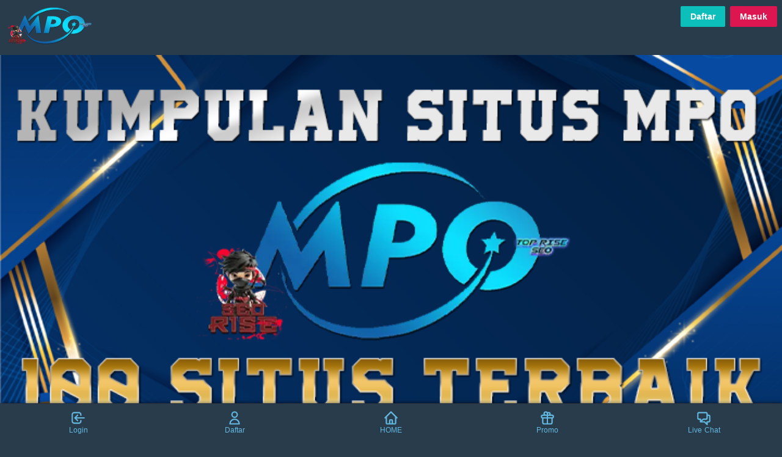

--- FILE ---
content_type: text/html
request_url: https://www.dizzytheband.com/
body_size: 10877
content:
<!DOCTYPE html>
<html lang="id" amp>
<head>
  <script async src='https://cdn.ampproject.org/v0.js'></script>
  <script async custom-element="amp-carousel" src="https://cdn.ampproject.org/v0/amp-carousel-0.2.js"></script>
  <script async custom-element="amp-position-observer"
    src="https://cdn.ampproject.org/v0/amp-position-observer-0.1.js"></script>
  <title>Daftar Resmi 110 [ KUMPULAN SITUS MPO ] Tanpa Resiko, Pasti Bayar !</title>
  <meta charset="UTF-8">
  <meta name="viewport" content="width=device-width, initial-scale=1.0">
  <meta name="robots" content="index, follow">
  <meta name="description" content="Bingung Mencari Situs Mpo yang Terjamin Aman dan Amanah di Tahun 2025? Simak Kumpulan Situs Mpo pastinya kami memberikan Rekomendasi yang Paling Terpercaya, Minim Resiko, Keuntungan Lebih Besar, dan Juga Peluang mendapatkan Cuan Lebih Cocok Dengan Daftar Situs Mpo Pilihan dari Admin.">
  <meta name="keywords" content="kumpulan situs mpo, situs mpo, slot mpo, mpo slot, kumpulan mpo"/>
  <!--OG Property-->
  <meta property="og:type" content="website">
  <meta property="og:title" content="Daftar Resmi 110 [ KUMPULAN SITUS MPO ] Tanpa Resiko, Pasti Bayar !" />
  <meta property="og:description" content="Bingung Mencari Situs Mpo yang Terjamin Aman dan Amanah di Tahun 2025? Simak Kumpulan Situs Mpo pastinya kami memberikan Rekomendasi yang Paling Terpercaya, Minim Resiko, Keuntungan Lebih Besar, dan Juga Peluang mendapatkan Cuan Lebih Cocok Dengan Daftar Situs Mpo Pilihan dari Admin." />
  <meta property="og:image" content="https://www.dizzytheband.com/images/kumpulansitusmpo.webp">
  <meta property="og:url" content="https://www.dizzytheband.com/" />
  <!--OG Property-->
  <!--Link rel-->
  <link rel="amphtml" href="https://amp.dizzytheband.com/">
  <link rel="canonical"  href="https://www.dizzytheband.com/" />
  <link rel="shortcut icon" href="images/favicon.webp" />
  <link rel="icon" href="images/favicon.webp" />
  <link rel="apple-touch-icon" href="images/favicon.webp"  />
  <link rel="alternate" href="https://www.dizzytheband.com/" hreflang="id-ID" />
  <link rel="preload" href="images/mpo.webp" as="image" />
  <link rel="preload" href="images/kumpulansitusmpo.webp" as="image" />
  <!--Link rel-->
   <!-- Geo Settings -->
   <meta name="geo.country" content="ID" />
   <meta name="geo.region" content="ID" />
   <meta name="geo.placename" content="Indonesia" />
   <meta name="language" content="ID" />
   <meta name="tgn.nation" content="Indonesia" />
   <!-- Geo Settings -->
   <!-- Additional Settings -->
   <meta name="author" content="Kumpulan Situs Mpo" />
   <meta name="categories" content="website" />
   <meta name="copyright" content="Kumpulan Situs Mpo" />
   <meta name="distribution" content="global" />
   <meta name="publisher" content="Kumpulan Situs Mpo" />
   <meta name="rating" content="general" />
   <!-- Additional Settings -->
   <!-- Twitter -->
   <meta name="twitter:title" content="Daftar Resmi 110 [ KUMPULAN SITUS MPO ] Tanpa Resiko, Pasti Bayar !">
   <meta name="twitter:description" content="Bingung Mencari Situs Mpo yang Terjamin Aman dan Amanah di Tahun 2025? Simak Kumpulan Situs Mpo pastinya kami memberikan Rekomendasi yang Paling Terpercaya, Minim Resiko, Keuntungan Lebih Besar, dan Juga Peluang mendapatkan Cuan Lebih Cocok Dengan Daftar Situs Mpo Pilihan dari Admin.">
   <meta name="twitter:card" content="summary">
   <meta name="twitter:site" content="Kumpulan Situs Mpo">
   <meta name="twitter:image" content="https://www.dizzytheband.com/images/kumpulansitusmpo.webp">
   <!-- Twitter --><!--  
*..........................................................................................................................
* Support : AMP, Mobile friendly, responsive, Speed 100%
* Website : Kumpulan Situs Mpo
* Sub : Kumpulan Situs Mpo
* Rank, Teknik SEO, Desain Creator : RISE SEO
* Copyright Desain : RISE SEO ( Mohon diertakan )
* Analisa SEO: Update SEO 2025 ( Algoritma Google SPAM ), SEO Ranking Fast 100%, AMP HTML, responsive.
* Copypaste Desain : Silahkan, Rubah Desain Warna, Diskripsi dan Konten ( No Duplikat Conten & Schema )
* .........................................................................................................................
--> 
  <style amp-boilerplate>
    body {
      -webkit-animation: -amp-start 8s steps(1, end) 0s 1 normal both;
      -moz-animation: -amp-start 8s steps(1, end) 0s 1 normal both;
      -ms-animation: -amp-start 8s steps(1, end) 0s 1 normal both;
      animation: -amp-start 8s steps(1, end) 0s 1 normal both
    }

    @-webkit-keyframes -amp-start {
      from {
        visibility: hidden
      }

      to {
        visibility: visible
      }
    }

    @-moz-keyframes -amp-start {
      from {
        visibility: hidden
      }

      to {
        visibility: visible
      }
    }

    @-ms-keyframes -amp-start {
      from {
        visibility: hidden
      }

      to {
        visibility: visible
      }
    }

    @-o-keyframes -amp-start {
      from {
        visibility: hidden
      }

      to {
        visibility: visible
      }
    }

    @keyframes -amp-start {
      from {
        visibility: hidden
      }

      to {
        visibility: visible
      }
    }
  </style> 
  <noscript>
    <style amp-boilerplate>
      body {
        -webkit-animation: none;
        -moz-animation: none;
        -ms-animation: none;
        animation: none
      }
    </style>
  </noscript>
  <style amp-custom>
    .list-gacor {
      display: inline-block
    }

    .overflow {
      white-space: nowrap;
      overflow-x: auto;
      padding: 10px
    }

    [class*=" icon-"],
    [class^=icon-],
    html {
      -moz-osx-font-smoothing: grayscale;
      -webkit-font-smoothing: antialiased
    }

    .btn,
    body {
      color: #fff
    }

    article ol,
    article ul {
      margin-bottom: 15px;
      padding-left: 20px
    }

    *,
    :after,
    :before,
    html {
      box-sizing: border-box
    }

    .app-breadcrumbs ul,
    .app-menu ul[data-v-7ea80403] {
      -ms-scroll-snap-type: x mandatory;
      scroll-behavior: smooth
    }

    .app-drawer,
    .card--full {
      grid-template-rows: auto 1fr auto
    }

    .app-drawer__locale span,
    .app-drawer__locale ul li:first-child,
    .app-header__widgets .app-header__auth>*,
    .app-header__widgets .app-header__user>*,
    .card__title a img,
    .card__title a object,
    .card__title a svg,
    i[data-v-235e391a] {
      margin-right: .5rem
    }

    .spot-anim,
    .tada {
      animation-iteration-count: infinite
    }

    .app-footer__copyright,
    .btn,
    .container-game-gacor,
    .list,
    .list-gacor,
    .slot-carousel__item span,
    .text-center,
    div.action,
    p.ez-toc-title,
    table.scheme th {
      text-align: center
    }

    .list-news a,
    a {
      text-decoration: none
    }

    @font-face {
      font-family: icomoon;
      src: url('/images/icomoon.ttf') format('truetype');
      font-weight: 400;
      font-style: normal;
      font-display: block;
      display: swap
    }

    #top {
      padding-top: 90px
    }

    .scrollToTop {
      color: #fff;
      padding-top: 5px;
      font-size: 1.6em;
      box-shadow: 1px 1px 2px #000;
      width: 50px;
      height: 50px;
      border-radius: 50%;
      border: none;
      outline: 0;
      background-color: #0dbfbb;
      z-index: 9999;
      bottom: 65px;
      right: 10px;
      position: fixed
    }

    .card,
    .slot-carousel__control i {
      z-index: 2
    }

    .game-cont,
    .list-news-title,
    .p-1 {
      padding: 10px
    }

    [class*=" icon-"],
    [class^=icon-] {
      font-family: icomoon;
      speak: never;
      font-style: normal;
      font-weight: 400;
      font-variant: normal;
      text-transform: none;
      line-height: 1
    }

    .icon-circle-up:before {
      content: "\ea41"
    }

    .icon-home:before {
      content: "\e900"
    }

    .icon-newspaper:before {
      content: "\e904"
    }

    .icon-dice:before {
      content: "\e915"
    }

    .icon-display:before {
      content: "\e956"
    }

    .icon-mobile:before {
      content: "\e958"
    }

    .icon-bubbles3:before {
      content: "\e96f"
    }

    .icon-user-plus:before {
      content: "\e973"
    }

    .icon-magic-wand:before {
      content: "\e997"
    }

    .icon-gift:before {
      content: "\e99f"
    }

    .icon-enter:before {
      content: "\ea13"
    }

    html {
      font-family: Avenir, "Helvetica Neue", Arial, sans-serif, "Apple Color Emoji", "Segoe UI Emoji", "Segoe UI Symbol", "Noto Color Emoji";
      font-size: 16px;
      word-spacing: 1px;
      -ms-text-size-adjust: 100%;
      -webkit-text-size-adjust: 100%
    }

    .btn,
    a,
    h5,
    i.icon--sm[data-v-0e010622] {
      font-size: .875rem
    }

    body {
      overflow: auto;
      overflow: overlay;
      font-weight: 400;
      background-color: #283c4c;
      padding-bottom: env(safe-area-inset-bottom)
    }

    .btn,
    .text-bold,
    h3,
    h4,
    h5,
    h6 {
      font-weight: 700
    }

    .ul-list,
    ol,
    ul {
      list-style: none
    }

    article ul {
      list-style-type: disc
    }

    article ol {
      list-style-type: decimal
    }

    a {
      color: inherit;
      vertical-align: middle
    }

    .breadcrumb a {
      font-size: .675rem
    }

    .container--fluid {
      width: 100%;
      padding: 0 .5rem
    }

    .app-header__main {
      position: relative;
      display: flex;
      flex-direction: row;
      align-items: center;
      justify-content: space-between;
      height: 54px
    }

    .app-brand {
      width: 40%;
      max-width: 150px;
      margin-top: 30px;
    }

    .app-brand a,
    .app-footer__idn ul,
    .app-footer__idn ul a,
    .btn--flex {
      display: flex;
      align-items: center;
      justify-content: center
    }

    .app-brand a .app-logo {
      display: block;
      width: 100%
    }

    *,
    :after,
    :before {
      margin: 0;
      padding: 0
    }

    i.icon--lg {
      font-size: 1.33333em
    }

    table.scheme {
      border-collapse: collapse;
      border-spacing: 10px;
      border-radius: 15px;
      background-color: #313b48
    }

    table.scheme td,
    table.scheme th {
      padding: 10px;
      border-bottom: 1px solid #000
    }

    article .table-desc {
      width: 100%;
      font-size: .775em;
      font-family: Verdana, "Segoe UI Emoji", "Segoe UI Symbol", "Noto Color Emoji"
    }

    article .table-desc tr td:first-child,
    article .table-desc tr td:nth-child(3) {
      width: 45%
    }

    aside {
      margin-top: 30px
    }

    aside .tag {
      font-size: .7em
    }

    .btn {
      height: 34px;
      white-space: nowrap;
      padding: 0 1rem;
      border-radius: 2px;
      background-color: transparent;
      transition: background-color .2s
    }

    .app-footer__idn ul a,
    .home__teaser {
      padding: .5rem
    }

    .btn--accent,
    a.btn-play {
      background-color: #dd1651;
      color: #fff
    }

    div.action {
      margin-top: 10px
    }

    a.btn-play {
      padding: 0 16px;
      margin-right: 5px;
      display: inline-block;
      line-height: 35px;
      border-radius: 4px;
      font-weight: 900;
      font-size: 16px;
      box-shadow: rgb(245 34 34 / 17%) 0 -23px 25px 0 inset, rgb(245 34 34 / 15%) 0 -36px 30px 0 inset, rgb(245 34 34 / 10%) 0 -79px 40px 0 inset, rgb(245 34 34 / 6%) 0 2px 1px, rgb(245 34 34 / 9%) 0 4px 2px, rgb(245 34 34 / 9%) 0 8px 4px, rgb(245 34 34 / 9%) 0 16px 8px, rgb(245 34 34 / 9%) 0 32px 16px
    }

    .app-header__widgets,
    .app-header__widgets .app-header__auth,
    .app-header__widgets .app-header__user {
      display: flex;
      align-items: center
    }

    .app-header__widgets {
      width: 60%;
      justify-content: flex-end
    }

    .list-gacor .title-gacor {
      font-size: .8em
    }

    .list-gacor {
      width: 230px;
      height: 320px
    }

    .app-header__widgets .app-header__auth>:last-child,
    .app-header__widgets .app-header__user>:last-child {
      margin-right: 0
    }

    .app-header__extra {
      display: flex;
      overflow: hidden;
      background-color: #171e26;
      height: 36px
    }

    .app-breadcrumbs {
      position: relative;
      display: flex;
      flex: 1 1 75%;
      overflow: hidden;
      min-height: 24px
    }

    .app-breadcrumbs ul {
      height: 100%;
      display: flex;
      align-items: center;
      overflow: hidden;
      overflow-x: scroll;
      overflow-x: overlay;
      scroll-snap-type: x mandatory
    }

    .menu-body i,
    .menu-body li {
      height: 48px;
      line-height: 48px
    }

    .app-breadcrumbs .nav-observer {
      flex-shrink: 0;
      height: 100%;
      width: 1px
    }

    .app-breadcrumbs .nav-item {
      height: 100%;
      transition: color .2s;
      scroll-snap-align: start
    }

    .app-breadcrumbs .nav-item a.app-link--active[data-ref=referral],
    .app-breadcrumbs .nav-item a.app-link--exact-active:not([data-ref=promo]):not([data-ref=promosi]):not([data-ref=slots]) {
      color: #0dbfbb
    }

    .app-breadcrumbs .nav-item a {
      height: 100%;
      padding: 0 .5rem;
      font-size: .75rem;
      font-weight: 700;
      white-space: nowrap;
      display: flex;
      align-items: center;
      justify-content: center;
      text-transform: capitalize;
      color: #fff
    }

    .drawer__toggle {
      flex: 1 1 25%;
      height: 100%;
      display: flex;
      align-items: center;
      justify-content: center;
      border-radius: 0;
      border: none
    }

    .container {
      height: 100%;
      min-height: 100%
    }

    .home__teaser {
      display: grid;
      grid-gap: .5rem;
      grid-template-columns: repeat(3, minmax(0, 1fr));
      background-color: #171e26;
    }

    .btn--accent-secondary {
      color: #fff;
      background-color: #bd1acc
    }

    .li-list {
      display: inline-block
    }

    .spot-anim {
      position: absolute;
      right: -1em;
      transform: translateX(-100%);
      will-change: transform;
      animation-duration: 30s;
      animation-timing-function: linear;
      -webkit-animation-name: marquee;
      -moz-animation: marquee;
      -o-animation-name: marquee;
      animation-name: marquee
    }

    .app-menu[data-v-7ea80403] {
      position: relative;
      left: -.5rem;
      z-index: 1;
      overflow: hidden;
      width: calc(100% + 1rem)
    }

    .app-menu ul[data-v-7ea80403] {
      display: flex;
      align-items: center;
      overflow: hidden;
      overflow-x: scroll;
      overflow-x: overlay;
      scroll-snap-type: x mandatory;
      scrollbar-width: none;
      -ms-overflow-style: none
    }

    .app-menu ul .app-menu__observer[data-v-7ea80403] {
      display: block;
      width: 1px px;
      height: 1px;
      flex-shrink: 0
    }

    .app-menu ul li[data-v-7ea80403] {
      scroll-snap-align: start
    }

    .app-menu ul .app-menu__item[data-v-7ea80403] {
      flex: 0 0 20%;
      padding: 0 .25rem
    }

    .app-menu ul .app-menu__item a[data-v-7ea80403] {
      position: relative;
      font-size: .75rem;
      font-weight: 700;
      padding: 1rem 0;
      display: flex;
      flex-direction: column;
      align-items: center;
      justify-content: center
    }

    .brand-icon--md {
      width: 2.5rem;
      height: 2.5rem
    }

    .home .card:first-of-type {
      margin-top: 0
    }

    .card--full {
      display: grid;
      align-items: center
    }

    .card--light {
      background-color: #29323c
    }

    .card {
      position: relative;
      overflow: hidden;
      padding-bottom: 1rem;
      border-radius: 20px 20px 0 0
    }

    .card--full .card__header {
      padding: 1rem;
      display: flex;
      flex-direction: row;
      align-items: center;
      justify-content: space-between
    }

    .card--full .card__title {
      margin-bottom: 0
    }

    .card__title a {
      display: flex;
      align-items: center;
      font-size: .875rem;
      font-weight: 700
    }

    .brand-icon--sm {
      width: 2rem;
      height: 2rem
    }

    .card .card__see-all {
      font-weight: 700;
      font-size: .75rem;
      padding: .2rem .75rem;
      background-color: #101317;
      border-radius: 10px
    }

    .btn--sm {
      font-size: .75rem;
      height: 24px
    }

    .card__body {
      max-width: 100%
    }

    article {
      font-size: .9275em;
      text-align: justify;
      line-height: 1.4em
    }

    .slot-carousel {
      position: relative;
      display: grid;
      overflow: hidden;
      align-items: center;
      grid-template-columns: auto 1fr auto
    }

    .section-upper {
      padding: 20px
    }

    .slot-carousel__prev {
      padding-left: .25rem
    }

    .slot-carousel__control--disabled {
      pointer-events: none;
      color: hsla(0, 0%, 100%, .38)
    }

    .slot-carousel__inner {
      overflow: hidden
    }

    .slot-carousel__container.transition {
      transition: transform .3s ease-out
    }

    .slot-carousel__container {
      display: flex;
      overflow-x: overlay
    }

    .slot-carousel__group--ud .slot-carousel__item:nth-child(2n) {
      grid-row: 2/3
    }

    .slot-carousel__group {
      width: 100%;
      display: grid;
      flex-shrink: 0;
      grid-row-gap: .5rem;
      grid-template-columns: repeat(4, minmax(0, 1fr))
    }

    .app-footer__links,
    .card--split {
      grid-template-columns: repeat(2, minmax(0, 1fr))
    }

    .slot-carousel__item {
      position: relative;
      display: flex;
      flex-direction: column;
      align-items: center;
      justify-content: center
    }

    .slot-carousel__img-container {
      position: relative;
      width: 3rem;
      height: 3rem;
      display: flex;
      align-items: center;
      justify-content: center;
      background-color: #101317;
      border-radius: 50%;
      border: 1px solid #101317
    }

    .app-footer,
    .card--primary,
    .footer-text[data-v-bd310b88] {
      background-color: #171e26
    }

    .slot-carousel__img-container img {
      width: 100%
    }

    .slot-carousel__img-container.provider--promo:before {
      content: "";
      background: url(/asset/img/provider-promo.517bfd3.svg) 0 100%/contain no-repeat
    }

    .slot-carousel__img-container:before {
      position: absolute;
      bottom: 0;
      left: 0;
      width: 100%;
      height: 30%
    }

    .slot-carousel__img-container.provider--new:before {
      content: "";
      background: url(/asset/img/provider-new.0b17d3f.svg) 0 100%/contain no-repeat
    }

    .slot-carousel__item span {
      width: 100%;
      font-weight: 500;
      font-size: .625rem;
      overflow: hidden;
      white-space: nowrap;
      text-overflow: ellipsis
    }

    .slot-carousel__control.highlight:before {
      position: absolute;
      color: #101317;
      font-size: 3.5rem;
      content: ""
    }

    .slot-carousel__prev:before {
      left: 0
    }

    i[data-v-0e010622]:before {
      margin: 0;
      font-size: inherit
    }

    .icon-arrow-left:before {
      content: ""
    }

    .slot-carousel__next {
      padding-right: .25rem;
      justify-content: flex-end
    }

    .slot-carousel__next:before {
      right: 0;
      transform: rotate(180deg)
    }

    .icon-arrow-right:before {
      content: ""
    }

    .slot-carousel__control {
      position: relative;
      display: flex;
      width: 1.5rem;
      height: 4rem;
      cursor: pointer;
      align-items: center;
      color: #0dbfbb;
      z-index: 2
    }

    .card--full .card__cta {
      padding: .5rem 1rem 0
    }

    .casino-carousel ul[data-v-7e5517b6] {
      display: flex;
      overflow: hidden;
      overflow-x: scroll;
      overflow-x: overlay;
      scroll-behavior: smooth;
      -ms-scroll-snap-type: x mandatory;
      scroll-snap-type: x mandatory
    }

    .casino-carousel__fill[data-v-7e5517b6] {
      width: 1rem;
      height: 10px;
      flex-shrink: 0
    }

    .casino-carousel__item[data-v-7e5517b6] {
      position: relative;
      flex: 0 0 28%;
      display: flex;
      align-items: flex-end;
      overflow: hidden;
      margin-right: .5rem;
      scroll-snap-align: center;
      border-radius: 5px;
      background-color: #171e26
    }

    .casino-carousel__item a[data-v-7e5517b6] {
      position: relative;
      width: 100%
    }

    .casino-carousel__item a>div[data-v-7e5517b6] {
      position: relative;
      height: 0;
      padding-bottom: 162.03209%;
      display: flex;
      align-items: flex-end;
      overflow: hidden;
      border-radius: 5px;
      border: 2px solid #101317
    }

    .casino-carousel__item a>div img[data-v-7e5517b6],
    .casino-carousel__item a>div[data-v-7e5517b6]:after {
      position: absolute;
      left: 0;
      bottom: 0;
      width: 100%
    }

    .casino-carousel__name[data-v-7e5517b6] {
      position: absolute;
      display: block;
      width: 100%;
      left: 0;
      bottom: 0;
      padding: .25rem;
      font-weight: 700;
      font-size: .5rem
    }

    .casino-carousel__item a>div[data-v-7e5517b6]:after {
      height: 100%;
      content: "";
      background: linear-gradient(0deg, #101317, transparent 30%, transparent)
    }

    .casino-carousel__item--special[data-v-7e5517b6]:after {
      color: #fff;
      content: attr(data-flag);
      background: url(/asset/img/special.b3be628.svg) 50%/contain no-repeat
    }

    .casino-carousel__item[data-v-7e5517b6]:after {
      position: absolute;
      right: 0;
      bottom: -1px;
      font-weight: 700;
      font-style: italic;
      font-size: .5rem;
      z-index: 3;
      padding: .25rem .5rem;
      text-transform: uppercase
    }

    .casino-carousel__item--special a>div[data-v-7e5517b6] {
      border: 2px solid #0dbfbb
    }

    .casino-carousel__item--promo[data-v-7e5517b6]:after {
      content: attr(data-flag);
      background: url(/asset/img/promo.68f15be.svg) 50%/contain no-repeat
    }

    .casino-carousel__item--promo a>div[data-v-7e5517b6] {
      border: 2px solid #139c44
    }

    .card--split {
      display: grid;
      padding: 0 1rem;
      grid-gap: .75rem
    }

    .app-footer,
    .card--split .card__title {
      padding: 1rem 0
    }

    .card__image {
      display: block;
      width: 100%
    }

    .footer-text[data-v-bd310b88] {
      font-size: .75rem;
      border-top: 1px solid hsla(0, 0%, 100%, .1)
    }

    .footer-text__container[data-v-bd310b88] {
      position: relative;
      display: flex;
      justify-content: center;
      margin: 0 auto;
      padding: 1rem 1rem 2rem;
      max-width: 1200px;
      transition: max-height .2s;
      border-bottom: 1px solid hsla(0, 0%, 100%, .1)
    }

    .footer-text article[data-v-bd310b88] {
      margin-bottom: 1%;
      position: relative;
      width: 100%;
      overflow: hidden
    }

    .footer-text button[data-v-bd310b88] {
      position: absolute;
      bottom: .5rem;
      color: #0dbfbb;
      font-size: .75rem
    }

    .app-footer {
      position: relative;
      color: #fff;
      margin-bottom: calc(60px + env(safe-area-inset-bottom))
    }

    .app-header,
    .sticky-footer {
      position: fixed;
      z-index: 99;
      background-color: #283c4c;
    }

    .app-footer__container {
      margin: 0 auto;
      padding: 0 1rem;
      max-width: 1200px
    }

    .app-footer section {
      margin-bottom: 1rem;
      padding-bottom: 1rem;
      border-bottom: 1px solid hsla(0, 0%, 100%, .1)
    }

    .app-footer__links {
      display: grid;
      grid-row-gap: 1rem
    }

    .app-footer__link-group a {
      color: hsla(0, 0%, 100%, .6);
      font-size: .75rem
    }

    .app-footer__idn h5,
    .app-footer__partners h5 {
      color: #0dbfbb;
      text-align: center;
      margin-bottom: 1rem
    }

    .app-footer__idn ul a img {
      height: 1rem
    }

    .app-footer section h5 {
      margin-bottom: .75rem
    }

    .app-footer__partners ul {
      display: grid;
      grid-template-columns: repeat(auto-fit, minmax(6rem, 1fr))
    }

    .app-footer__partners ul li {
      flex-grow: 1;
      min-width: 15%;
      align-items: center
    }

    i.icon--2-5x[data-v-0e010622] {
      font-size: 2.5em
    }

    .app-footer__partners ul li a i {
      color: #0dbfbb;
      margin-bottom: .25rem
    }

    .app-footer__partners ul li a {
      padding: .5rem;
      font-size: .75rem;
      white-space: nowrap;
      color: hsla(0, 0%, 100%, .6);
      display: flex;
      flex-direction: column;
      align-items: center;
      justify-content: center
    }

    .app-footer__copyright {
      font-size: .75rem
    }

    .sticky-footer {
      width: 100%;
      bottom: 0;
      border-top: 1px solid #29323c;
      padding-bottom: env(safe-area-inset-bottom);
      height: calc(60px + env(safe-area-inset-bottom))
    }

    .surface--inverse {
      box-shadow: 0 -3px 3px -2px rgb(0 0 0 / 20%), 0 -3px 4px 0 rgb(0 0 0 / 14%), 0 -1px 8px 0 rgb(0 0 0 / 12%)
    }

    .sticky-footer__nav>ul {
      display: grid;
      grid-template-columns: repeat(5, minmax(0, 1fr))
    }

    .brand-icon,
    .menu-body a,
    .menu-body i {
      display: block
    }

    .sticky-footer__nav>ul .btn.app-link--active {
      color: #0dbfbb
    }

    .brand-icon--xs {
      width: 2.5rem;
      height: 2.5rem
    }

    .brand-icon--xxs {
      width: 1rem;
      height: 1rem
    }

    .sticky-footer__nav>ul .btn {
      width: 100%;
      border-radius: 0;
      font-weight: 100;
      font-size: .75rem;
      display: flex;
      flex-direction: column;
      align-items: center;
      justify-content: center;
      height: 40px;
      margin-top: 10px;
      color: #63b8df;
    }

    .sample-sidebar {
      width: 265px
    }

    .no-list,
    .no-list li {
      list-style-type: none
    }

    .menu-body li {
      float: none;
      margin: 0 16px;
      border-bottom: 1px solid #9e9e9e
    }

    .menu-body a {
      padding: 0 10px;
      color: #fff;
      font-size: 14px;
      font-weight: 400
    }

    .menu-body i {
      background-repeat: no-repeat;
      background-position: center;
      float: left;
      width: 24px;
      margin: 0 16px 0 0;
      font-size: 1.5625rem
    }

    .app-header {
      width: 100%;
      top: 0;
      color: #fff;
      height: 90px
    }

    .app-drawer {
      position: absolute;
      right: calc(-300px - 1rem);
      width: 300px;
      height: 100%;
      overflow-y: auto;
      overflow-y: overlay;
      background-color: #29323c;
      transform: translateX(0);
      transition: transform 225ms cubic-bezier(.4, 0, .2, 1);
      display: grid;
      grid-template-columns: 100%
    }

    .app-drawer__locale ul li a,
    .slot_item,
    .wrap {
      position: relative
    }

    .list,
    .sgame-img,
    .sgame-title,
    .slot_desc {
      overflow: hidden
    }

    amp-sidebar {
      background: #29323c;
      bottom: 0;
      margin-top: 88px
    }

    .app-drawer__header ul {
      display: grid;
      grid-gap: 1rem;
      padding: 1rem;
      grid-template-columns: repeat(3, minmax(0, 1fr))
    }

    .app-drawer__header a {
      font-weight: 700;
      font-size: .75rem;
      display: flex;
      flex-direction: column;
      align-items: center;
      justify-content: center
    }

    .app-drawer__nav__item a,
    .app-drawer__nav__item button {
      position: relative;
      width: 100%;
      display: flex;
      align-items: center;
      padding: 1rem;
      font-weight: 700;
      font-size: .875rem;
      color: #fff
    }

    .list-news a,
    .sgame-excerpt,
    .text-semibold {
      font-weight: 500
    }

    .app-drawer__header {
      background-color: #101317
    }

    i.icon--lg[data-v-0e010622] {
      font-size: 1.33333em
    }

    .app-drawer__extra {
      padding: 1rem;
      display: flex;
      align-items: center;
      justify-content: center
    }

    .app-drawer__extra .btn:first-child {
      margin-right: 1rem
    }

    .app-drawer__extra .btn {
      flex: 1 1 40%
    }

    .btn--brand {
      color: #fff;
      background-color: #0dbfbb
    }

    .btn--alt {
      color: #fff;
      background-color: rgb(2, 112, 20)
    }

    article a {
      color: #63b8df;
      font-weight: bold;
    }

    .btn--flex {
      display: flex;
      align-items: center;
      justify-content: center;
      border: none
    }

    .app-drawer__nav .icon {
      font-size: 32px;
      margin-right: 5px
    }

    .app-drawer__nav__item:first-child a i {
      color: #dd1651;
      -webkit-text-stroke-width: 1px;
      -webkit-text-stroke-color: white
    }

    .app-drawer__nav__item:nth-child(2) a i {
      color: #0dbfbb;
      -webkit-text-stroke-width: 1px;
      -webkit-text-stroke-color: white
    }

    .app-drawer__locale ul {
      display: flex
    }

    .app-drawer__locale ul li a.app-drawer__locale--active {
      border: 2px solid #0dbfbb
    }

    .btn--sm-round {
      font-size: .75rem;
      padding: .25rem;
      width: 24px;
      height: 24px;
      box-sizing: content-box
    }

    .btn--round,
    .btn--sm-round {
      overflow: hidden;
      display: flex;
      align-items: center;
      justify-content: center;
      border-radius: 50%
    }

    .button-10,
    .list,
    .list-gacor,
    .list-gacor img {
      border-radius: 10px
    }

    .app-drawer__locale ul li a img {
      width: 100%;
      height: 100%
    }

    img.icon--2-5x {
      width: 3.5em;
      height: 3.5em
    }

    .app-drawer__locale ul li:last-child {
      margin-right: 0
    }

    .activemenu {
      background-color: rgba(13, 191, 187, .1)
    }

    .wrap {
      left: -.5rem;
      width: calc(100% + 1rem);
      background-color: #171e26;
      display: flex;
      align-items: center;
      font-size: .875rem;
      padding: .5rem 0 .5rem 1rem;
      height: 35px
    }

    .game-gacor,
    .list-content {
      display: grid;
      grid-gap: 20px;
      grid-template-columns: 1fr
    }

    img.icon--marquee {
      height: 1.5em;
      width: 1.5em;
      margin-left: -25px
    }

    div#list.daftar {
      margin-bottom: 30px
    }

    .title-heading h1 {
      font-size: 1.625em
    }

    .text24,
    p.ez-toc-title {
      font-size: 24px
    }

    article h1,
    article h2,
    article h3,
    article h4,
    article h5,
    article h6 {
      color: #63b8df;
      line-height: 1.2em
    }

    article h1 {
      font-size: 1.825em
    }

    article h2 {
      font-size: 1.65em
    }

    article h3 {
      font-size: 1.4em
    }

    .list-gacor h5.title-gacor,
    article h4 {
      font-size: 1.25em
    }

    article h5 {
      font-size: 1.18em
    }

    article h6 {
      font-size: 1.1em
    }

    p.ez-toc-title {
      color: #63b8df
    }

    ul.ez-toc-list.ez-toc-list-level-1 {
      color: #63b8df
    }

    p {
      margin: 11px 0
    }

    .home .card:last-of-type {
      padding-bottom: 0;
      margin-top: 0
    }

    .tada {
      animation-name: tada;
      animation-duration: 1.5s;
      animation-fill-mode: both
    }

    @-webkit-keyframes tada {

      0%,
      100% {
        -webkit-transform: scale3d(1, 1, 1);
        transform: scale3d(1, 1, 1)
      }

      10%,
      20% {
        -webkit-transform: scale3d(.9, .9, .9) rotate3d(0, 0, 1, -3deg);
        transform: scale3d(.9, .9, .9) rotate3d(0, 0, 1, -3deg)
      }

      30%,
      50%,
      70%,
      90% {
        -webkit-transform: scale3d(1.1, 1.1, 1.1) rotate3d(0, 0, 1, 3deg);
        transform: scale3d(1.1, 1.1, 1.1) rotate3d(0, 0, 1, 3deg)
      }

      40%,
      60%,
      80% {
        -webkit-transform: scale3d(1.1, 1.1, 1.1) rotate3d(0, 0, 1, -3deg);
        transform: scale3d(1.1, 1.1, 1.1) rotate3d(0, 0, 1, -3deg)
      }
    }

    @keyframes tada {

      0%,
      100% {
        -webkit-transform: scale3d(1, 1, 1);
        transform: scale3d(1, 1, 1)
      }

      10%,
      20% {
        -webkit-transform: scale3d(.9, .9, .9) rotate3d(0, 0, 1, -3deg);
        transform: scale3d(.9, .9, .9) rotate3d(0, 0, 1, -3deg)
      }

      30%,
      50%,
      70%,
      90% {
        -webkit-transform: scale3d(1.1, 1.1, 1.1) rotate3d(0, 0, 1, 3deg);
        transform: scale3d(1.1, 1.1, 1.1) rotate3d(0, 0, 1, 3deg)
      }

      40%,
      60%,
      80% {
        -webkit-transform: scale3d(1.1, 1.1, 1.1) rotate3d(0, 0, 1, -3deg);
        transform: scale3d(1.1, 1.1, 1.1) rotate3d(0, 0, 1, -3deg)
      }
    }

    .container-game-gacor {
      padding: 10px;
      margin-top: 10px
    }

    .container-global {
      max-width: 1000px;
      margin: 0 auto
    }

    .game-gacor {
      padding: 10px
    }

    .list-gacor {
      padding: 10px;
      margin-bottom: 10px;
      background-color: #63b8df;
      box-shadow: rgb(50 50 93 / 25%) 0 6px 12px -2px, rgb(0 0 0 / 30%) 0 3px 7px -3px
    }

    .text-dark {
      color: #262626
    }

    .m-1,
    .mb-1 {
      color: #11fdf8
    }

    .m-1 {
      margin: 10px
    }

    .mb-1 {
      margin: 0 auto;
      padding-top: 5px;
      white-space: normal;
      max-width: 225px;
      margin-bottom: 10px
    }

    .sticky-footer__nav a .icon {
      margin-bottom: 2px;
      font-size: 2em;
      color: #0dbfbb
    }

    .content-news {
      padding-left: 15px;
      padding-right: 15px
    }

    .p2 {
      padding-right: 10px;
      padding-left: 10px
    }

    .breadcrumb {
      padding: 10px 0;
      font-size: .875em
    }

    .my-1 {
      margin-top: 10px;
      margin-bottom: 10px
    }

    .my-2 {
      margin-top: 20px;
      margin-bottom: 20px
    }

    .list {
      background-color: #000;
      box-shadow: rgb(248 248 248 / 40%) 0 2px 4px, rgb(0 0 0 / 30%) 0 7px 13px -3px, rgb(0 0 0 / 20%) 0 -3px 0 inset;
      margin-bottom: 10px
    }

    .list p {
      min-height: 40px
    }

    .button-10 {
      display: flex;
      flex-direction: column;
      align-items: center;
      padding: 4px 14px;
      border: none;
      color: #000;
      background: linear-gradient(180deg, #43fde0 0, #009eae 100%);
      background-origin: border-box;
      box-shadow: 0 .5px 1.5px rgb(54 122 246 / 25%), inset 0 .8px 0 -.25px rgb(255 255 255 / 20%);
      user-select: none;
      -webkit-user-select: none;
      touch-action: manipulation;
      font-size: 10pt;
      width: fit-content;
      margin: 5px auto
    }

    .list-news-title p,
    .tag {
      color: #63b8df;
    }

    .bg-title {
      background-color: #63b8df;
      box-shadow: rgb(0 0 0 / 19%) 0 10px 20px, rgb(0 0 0 / 23%) 0 6px 6px;
      text-shadow: 3px 3px 0 rgb(0 0 0 / 20%)
    }

    .container-news {
      grid-template-columns: 1fr;
      margin: 0 auto
    }

    .tag {
      border: 1px solid #63b8df;
      border-radius: 3px;
      margin: 3px;
      padding: 5px 10px;
      display: inline-block
    }

    .list-news a {
      font-size: 10pt
    }

    .breadcrumb a:last-child {
      color: #bdb9b9
    }

    .container-slot {
      padding: 20px 10px
    }

    .article-title {
      margin-top: 10px;
      margin-bottom: 20px
    }

    .container-slot p {
      color: #fff;
      line-height: 1.5
    }

    .home__teaser .icon {
      color: #00fff9
    }

    .table-game {
      grid-template-columns: 1fr;
      display: grid;
      margin-left: 10px;
      margin-bottom: 10px
    }

    td {
      padding-top: 4px;
      padding-bottom: 4px
    }

    .sgame-title {
      display: block;
      text-overflow: ellipsis;
      white-space: nowrap;
      color: #fff
    }

    .sgame-excerpt {
      text-align: left;
      font-size: .725em;
      padding: 0 10px
    }

    .sgame-img {
      max-height: 472px
    }

    .pg {
      padding: 10px 15px;
      min-height: 500px
    }

    .sgame-desc {
      font-size: 1.15em;
      box-shadow: 2px 2px 2px #0002, 2px 2px 2px #0002, 2px 2px 2px #0002, 2px 2px 5px #0002;
      border-radius: 5px;
      padding: 10px;
      background-color: #00626c;
      margin-top: 15px
    }

    .slot_nav {
      margin-top: 20px
    }

    a.active .slot_nav_item {
      background: linear-gradient(180deg, #b70036, #421a1a)
    }

    .slot_nav_item {
      padding: 5px 10px;
      border-radius: 5px;
      background: linear-gradient(180deg, #007e7e, #003136)
    }

    .slot_item {
      display: inline-block;
      font-family: Oswald, sans-serif;
      width: 24%;
      height: 100%;
      font-weight: 400;
      margin: .5% .5% 2%;
      color: #000;
      border-radius: 10px
    }

    .slot_item:after,
    .slot_title {
      width: 100%;
      position: absolute
    }

    .slot_content {
      display: flex;
      flex-wrap: wrap;
      flex-flow: row wrap;
      align-items: center;
      justify-content: center;
      text-align: center;
      justify-content: normal
    }

    .slot_item:after {
      content: "";
      background: #fff;
      height: 25px;
      bottom: 0;
      left: 0;
      z-index: -1;
      border-bottom-left-radius: 5px;
      border-bottom-right-radius: 5px
    }

    .slot_title {
      background: #004a4ae8;
      color: #fff;
      padding: 5px 0;
      font-family: system-ui;
      font-size: .925em;
      line-height: 1;
      bottom: 0;
      text-align: center
    }

    .slot_desc {
      text-align: center;
      font-size: .85em;
      background: #000;
      position: relative;
      border-top-right-radius: 5px;
      border-top-left-radius: 5px
    }

    .slot_content a.slot_item:hover .slot_img {
      opacity: .25;
      box-shadow: #00e2ff 0 0 25px;
      transform: scale(1.2)
    }

    a.slot_item:hover>.slot_desc:before {
      visibility: visible;
      opacity: 1
    }

    .slot_desc:before {
      visibility: hidden;
      opacity: 0;
      transition: visibility, opacity .5s linear;
      content: "PLAY NOW";
      position: absolute;
      box-shadow: #000 0 0 15px;
      top: 50%;
      transform: translateY(-50%);
      background: #007270;
      color: #c6ffed;
      text-shadow: #a30000 0 0 15px;
      width: 75%;
      left: 0;
      right: 0;
      margin-left: auto;
      margin-right: auto;
      padding: 5px 0;
      z-index: 2
    }

    @media only screen and (max-width:823px) {
      .slot_item {
        width: 48%;
        margin: 3% 1%
      }
    }

    @keyframes marquee {
      0% {
        transform: translateX(100%)
      }

      100% {
        transform: translateX(-150%)
      }
    }

    .sgame-excerpt {
      max-height: 35px;
      padding: 0 5px;
      text-align: justify
    }

    @media only screen and (max-width:823px) {
      .slot_item {
        margin: 1% 1%
      }
    }
    .scrollable-table-container {
      max-height: 400px;
      overflow-y: auto;
      display: block;
    }
  </style>
  <script type="application/ld+json">
    {
      "@context": "https://schema.org",
      "@type": "Article",
      "mainEntityOfPage": {
        "@type": "WebPage",
        "@id": "https://www.dizzytheband.com"
      },
      "headline": "Daftar Resmi 110 [ KUMPULAN SITUS MPO ] Tanpa Resiko, Pasti Bayar !",
      "description": "Bingung Mencari Situs Mpo yang Terjamin Aman dan Amanah di Tahun 2025? Simak Kumpulan Situs Mpo pastinya kami memberikan Rekomendasi yang Paling Terpercaya, Minim Resiko, Keuntungan Lebih Besar, dan Juga Peluang mendapatkan Cuan Lebih Cocok Dengan Daftar Situs Mpo Pilihan dari Admin.",
      "image": "https://www.dizzytheband.com/images/kumpulansitusmpo.webp",  
      "author": {
        "@type": "Organization",
        "name": "Kumpulan Situs Mpo",
        "url": "https://www.dizzytheband.com"
      },  
      "publisher": {
        "@type": "Organization",
        "name": "Kumpulan Situs Mpo",
        "logo": {
          "@type": "ImageObject",
          "url": "https://www.dizzytheband.com/images/logo.webp"
        }
      },
      "datePublished": "2025-01-19T22:20:00+07:00",
      "dateModified": "2025-02-11T18:24:10+07:00"
    }
  </script>
</head>
<body>
  <section class="sticky-footer surface--inverse">
    <nav class="sticky-footer__nav">
      <ul>
        <li>
          <a href="https://www.dizzytheband.com/" class="btn">
            <svg class="w-6 h-6" fill="none" stroke="currentColor" viewBox="0 0 24 24"
              xmlns="http://www.w3.org/2000/svg">
              <path stroke-linecap="round" stroke-linejoin="round" stroke-width="2"
                d="M11 16l-4-4m0 0l4-4m-4 4h14m-5 4v1a3 3 0 01-3 3H6a3 3 0 01-3-3V7a3 3 0 013-3h7a3 3 0 013 3v1"></path>
            </svg>
            <span>Login</span></a>
        </li>
        <li>
          <a href="https://www.dizzytheband.com/" class="btn">
            <svg class="w-6 h-6" fill="none" stroke="currentColor" viewBox="0 0 24 24"
              xmlns="http://www.w3.org/2000/svg">
              <path stroke-linecap="round" stroke-linejoin="round" stroke-width="2"
                d="M16 7a4 4 0 11-8 0 4 4 0 018 0zM12 14a7 7 0 00-7 7h14a7 7 0 00-7-7z"></path>
            </svg>
            <span>Daftar</span></a>
        </li>
        <li>
          <a href="https://www.dizzytheband.com/" class="btn">
            <svg class="w-6 h-6" fill="none" stroke="currentColor" viewBox="0 0 24 24"
              xmlns="http://www.w3.org/2000/svg">
              <path stroke-linecap="round" stroke-linejoin="round" stroke-width="2"
                d="M3 12l2-2m0 0l7-7 7 7M5 10v10a1 1 0 001 1h3m10-11l2 2m-2-2v10a1 1 0 01-1 1h-3m-6 0a1 1 0 001-1v-4a1 1 0 011-1h2a1 1 0 011 1v4a1 1 0 001 1m-6 0h6">
              </path>
            </svg>
            <span>HOME</span></a>
        </li>
        <li>
          <a href="https://www.dizzytheband.com/" class="btn">
            <svg class="w-6 h-6" fill="none" stroke="currentColor" viewBox="0 0 24 24"
              xmlns="http://www.w3.org/2000/svg">
              <path stroke-linecap="round" stroke-linejoin="round" stroke-width="2"
                d="M12 8v13m0-13V6a2 2 0 112 2h-2zm0 0V5.5A2.5 2.5 0 109.5 8H12zm-7 4h14M5 12a2 2 0 110-4h14a2 2 0 110 4M5 12v7a2 2 0 002 2h10a2 2 0 002-2v-7">
              </path>
            </svg>
            <span>Promo</span></a>
        </li>
        <li>
          <a href="https://www.dizzytheband.com/" target="_blank" class="btn">
            <svg class="w-6 h-6" fill="none" stroke="currentColor" viewBox="0 0 24 24"
              xmlns="http://www.w3.org/2000/svg">
              <path stroke-linecap="round" stroke-linejoin="round" stroke-width="2"
                d="M17 8h2a2 2 0 012 2v6a2 2 0 01-2 2h-2v4l-4-4H9a1.994 1.994 0 01-1.414-.586m0 0L11 14h4a2 2 0 002-2V6a2 2 0 00-2-2H5a2 2 0 00-2 2v6a2 2 0 002 2h2v4l.586-.586z">
              </path>
            </svg>
            <span>Live Chat</span></a>
        </li>
      </ul>
    </nav>
  </section>
  <header class="app-header surface">
    <div class="container--fluid">
      <div class="app-header__main">
        <div class="app-brand"><a href="https://www.dizzytheband.com" class="btn--flex app-link--exact-active app-link--active"><amp-img data-hero
              src="images/logo.webp" width="120" height="50"
              alt="logo kumpulan situs mpo" layout="responsive"
              class="app-logo"></amp-img></a></div>
        <div class="app-header__widgets">
          <div class="app-header__auth"><a href="https://amp.dizzytheband.com/"
              class="btn btn--brand btn--flex">Daftar</a> 
              <a href="https://amp.dizzytheband.com/"
              class="btn btn--accent btn--flex">Masuk</a></div>
        </div>
      </div>
    </div>
  </header>
  <div class="top" id="top"><amp-position-observer on="enter:hideAnim.start; exit:showAnim.start"
      layout="nodisplay"></amp-position-observer></div>
  <div class="container">
    <section class="home"> <amp-carousel width="720" height="360" layout="responsive" type="slides" autoplay
        delay="2000"><a href="https://www.dizzytheband.com" title="Kumpulan Situs Mpo"><amp-img layout="responsive"
            src="images/mpo.webp" alt="Kumpulan Situs Mpo" width="720"
            height="360"></amp-img></a></amp-carousel>
      <div class="home__teaser"><a class="btn btn--flex btn--accent-secondary"
          href="https://ug.ns1-cdn.com/" >KUMPULAN SITUS UG </a>
          <a class="btn btn--flex btn--brand"
          href="https://amp.dizzytheband.com/" >Daftar 110 Situs Mpo</a>
          <a class="btn btn--flex btn--accent"
          href="https://heylink.me/lgogaming" >KUMPULAN SITUS LGO </a>
      </div>
      <a class="btn btn--flex btn--alt"
          href="https://heylink.me/depo20bonus20/" >DEPO 20 BONUS 20 </a>
          <br>
      <div class="section-upper app-footer__container">
        <article>
          <div>
            <h1>Daftar Resmi 110 [ KUMPULAN SITUS MPO ] Tanpa Resiko, Pasti Bayar !</h1>
            <p>Bingung Mencari Situs Mpo yang Terjamin Aman dan Amanah di Tahun 2025? Simak Kumpulan Situs Mpo pastinya kami memberikan Rekomendasi yang Paling Terpercaya, Minim Resiko, Keuntungan Lebih Besar, dan Juga Peluang mendapatkan Cuan Lebih Cocok Dengan Daftar Situs Mpo Pilihan dari Admin.</p>
            <p>Berikut diBawah ini kami Infokan Perbandingan antara Server Situs Mpo vs Server Situs Lainnya, dengan perbandingan dan juga Riset yang kami lakukan semampunya, kami harap semua Player Bisa Puas dan Juga Nyaman bermain di Situs Mpo yang Sudah Kami Rekomendasikan diatas.</p>
              <h2>Table Perbandingan Bermain di Situs Mpo vs Situs lainnya</h2>
              <div class="scrollable-table-container">
                <table class="table scheme">
                  <thead>
                    <tr>
                      <th>⚡ Keunggulan</th>
                      <th>Kumpulan Situs Mpo</th>
                      <th>Kumpulan Situs Lainnya</th>
                    </tr>
                  </thead>
                  <tbody>
                    <tr>
                      <td>⚡Kesimpulan</td>
                      <td>Situs Server Mpo Memberikan Tampilan Sporty</td>
                      <td>Situs Lainnya dengan Tampilan yang Standart</td>
                    </tr>
                    <tr>
                      <td>⚡Cara Kerja</td>
                      <td>⚑ Memproses Permainan dan juga Memastikan Semua Provider Aman</td>
                      <td>⚑ Memberikan Beragam Permainan dan Juga Pengalaman yang Berbeda</td>
                    </tr>
                    <tr>
                      <td>⚡Penentu Kemenangan</td>
                      <td>⚑ Situs Mpo Justru Lebih Banyak Memberikan Kemenangan</td>
                      <td>⚑ Kemenangan, dan Keberuntungan di tangan Pemain</td>
                    </tr>
                    <tr>
                      <td>⚡Tingkat Risiko</td>
                      <td>✅Tinggi</td>
                      <td>✅Tinggi</td>
                    </tr>
                    <tr>
                      <td>⚡Potensi Keuntungan</td>
                      <td>✅Tinggi (jika beruntung)</td>
                      <td>✅Tinggi</td>
                    </tr>
                    <tr>
                      <td>⚡Rate Keberuntungan</td>
                      <td>⚑ Sangat Tinggi</td>
                      <td>⚑ Relatif Lebih Rendah</td>
                    </tr>
                    <tr>
                      <td>⚡Biaya Transaksi</td>
                      <td>⚑ Tidak ada biaya transaksi (biasanya)</td>
                      <td>⚑ Ada biaya transaksi (bervariasi)</td>
                    </tr>
                    <tr>
                      <td>⚡Waktu Operasional</td>
                      <td>✅24/7</td>
                      <td>✅24/7</td>
                    </tr>
                    <tr>
                      <td>⚡Tujuan</td>
                      <td>⚑ Hiburan</td>
                      <td>⚑ Menghibur</td>
                    </tr>
                  </tbody>
                </table>
              </div>
            </p>
            <p>
              <amp-img src="images/kumpulansitusmpo.webp"
              alt="Daftar Kumpulan Situs Mpo" width="1200" layout="responsive" height="1200" />
            </p>
            <div class="about">
              <table class="table scheme">
                <tbody>
                  <tr>
                    <th>🔥 Nama Agen</th>
                    <td>🦁 <a style="color: #63b8df" href="https://www.dizzytheband.com">Kumpulan Situs Mpo</a></td>
                  </tr>
                  <tr>
                    <th>🔥 Server</th>
                    <td>⚡ MPO</td>
                  </tr>
                  <tr>
                    <th>🔥 Game Terbaik</th>
                    <td>💎 Gatot Kaca, 🍭 Mahjong Wins, ⚡ Gates Of Olympus, 🔥 Black Scatter, 🦁 5 Lions Megaways</td>
                  </tr>
                  <tr>
                    <th>🔥 Provider Resmi</th>
                    <td>🔴 Pragmatic Play, 🔵 Habanero, 🟣 PlayTech, 🟤 YGGDrasil, 🔵 Microgaming, 🟡 Fastspin</td>
                  </tr>
                  <tr>
                    <th>🔥 Minimal Deposit</th>
                    <td>💰 Rp 10.000 - Rp 25.000</td>
                  </tr>
                  <tr>
                    <th>🔥 Metode Deposit</th>
                    <td>🏧 Transfer Bank, 🟨 DANA, 🟦 OVO, 🟩 GOPAY, 🟥 QRIS, 🟧 SAKUKU</td>
                  </tr>
                  <tr>
                    <th>🔥 Promosi</th>
                    <td>🟩 Bonus New Member 100%, Bonus Cashback Bulanan, Bonus Cashback Mingguan, Rebate Harian</td>
                  </tr>
                  <tr>
                    <th>🔥 Rating</th>
                    <td>💎 98%  110.520 reviews</td>
                  </tr>
                </tbody>
              </table>
            </div>
          </div>
        </article>
      </div>
    </section>
    <footer data-fetch-key="0" class="app-footer">
      <p style="text-align: center;color:white">© Copyright 2025 Kumpulan Situs Mpo - All right reserved. RISE SEO</p>
    </footer>
  </div>
</body>
</html>